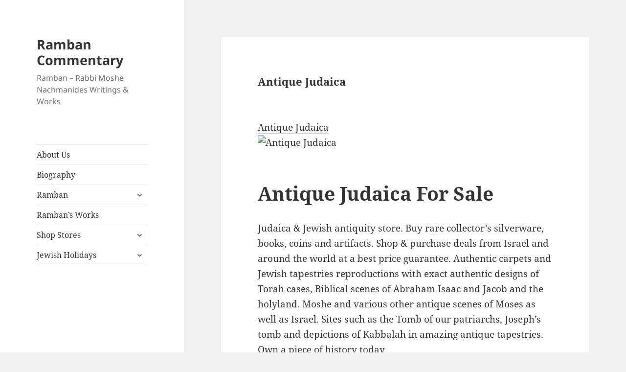

--- FILE ---
content_type: text/html; charset=utf-8
request_url: https://www.google.com/recaptcha/api2/aframe
body_size: 268
content:
<!DOCTYPE HTML><html><head><meta http-equiv="content-type" content="text/html; charset=UTF-8"></head><body><script nonce="fevkqDEqGRo5nkTMMn60kQ">/** Anti-fraud and anti-abuse applications only. See google.com/recaptcha */ try{var clients={'sodar':'https://pagead2.googlesyndication.com/pagead/sodar?'};window.addEventListener("message",function(a){try{if(a.source===window.parent){var b=JSON.parse(a.data);var c=clients[b['id']];if(c){var d=document.createElement('img');d.src=c+b['params']+'&rc='+(localStorage.getItem("rc::a")?sessionStorage.getItem("rc::b"):"");window.document.body.appendChild(d);sessionStorage.setItem("rc::e",parseInt(sessionStorage.getItem("rc::e")||0)+1);localStorage.setItem("rc::h",'1769081493129');}}}catch(b){}});window.parent.postMessage("_grecaptcha_ready", "*");}catch(b){}</script></body></html>